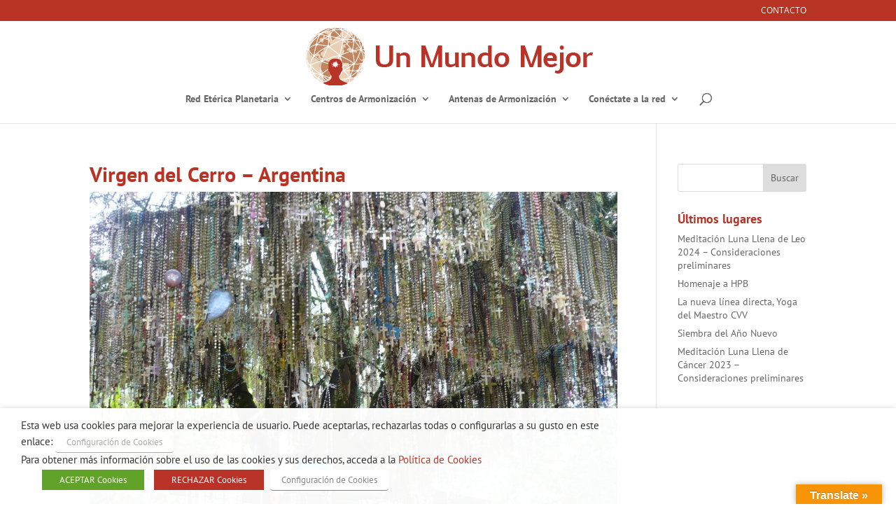

--- FILE ---
content_type: text/html; charset=utf-8
request_url: https://www.google.com/recaptcha/api2/anchor?ar=1&k=6Ldk8vQhAAAAAJDCCucNRwcYZ0VxudXNQK5G0bu0&co=aHR0cHM6Ly93d3cudW5tdW5kb21lam9yLmxpZmU6NDQz&hl=en&v=PoyoqOPhxBO7pBk68S4YbpHZ&size=invisible&anchor-ms=20000&execute-ms=30000&cb=2e5523l01jl9
body_size: 48973
content:
<!DOCTYPE HTML><html dir="ltr" lang="en"><head><meta http-equiv="Content-Type" content="text/html; charset=UTF-8">
<meta http-equiv="X-UA-Compatible" content="IE=edge">
<title>reCAPTCHA</title>
<style type="text/css">
/* cyrillic-ext */
@font-face {
  font-family: 'Roboto';
  font-style: normal;
  font-weight: 400;
  font-stretch: 100%;
  src: url(//fonts.gstatic.com/s/roboto/v48/KFO7CnqEu92Fr1ME7kSn66aGLdTylUAMa3GUBHMdazTgWw.woff2) format('woff2');
  unicode-range: U+0460-052F, U+1C80-1C8A, U+20B4, U+2DE0-2DFF, U+A640-A69F, U+FE2E-FE2F;
}
/* cyrillic */
@font-face {
  font-family: 'Roboto';
  font-style: normal;
  font-weight: 400;
  font-stretch: 100%;
  src: url(//fonts.gstatic.com/s/roboto/v48/KFO7CnqEu92Fr1ME7kSn66aGLdTylUAMa3iUBHMdazTgWw.woff2) format('woff2');
  unicode-range: U+0301, U+0400-045F, U+0490-0491, U+04B0-04B1, U+2116;
}
/* greek-ext */
@font-face {
  font-family: 'Roboto';
  font-style: normal;
  font-weight: 400;
  font-stretch: 100%;
  src: url(//fonts.gstatic.com/s/roboto/v48/KFO7CnqEu92Fr1ME7kSn66aGLdTylUAMa3CUBHMdazTgWw.woff2) format('woff2');
  unicode-range: U+1F00-1FFF;
}
/* greek */
@font-face {
  font-family: 'Roboto';
  font-style: normal;
  font-weight: 400;
  font-stretch: 100%;
  src: url(//fonts.gstatic.com/s/roboto/v48/KFO7CnqEu92Fr1ME7kSn66aGLdTylUAMa3-UBHMdazTgWw.woff2) format('woff2');
  unicode-range: U+0370-0377, U+037A-037F, U+0384-038A, U+038C, U+038E-03A1, U+03A3-03FF;
}
/* math */
@font-face {
  font-family: 'Roboto';
  font-style: normal;
  font-weight: 400;
  font-stretch: 100%;
  src: url(//fonts.gstatic.com/s/roboto/v48/KFO7CnqEu92Fr1ME7kSn66aGLdTylUAMawCUBHMdazTgWw.woff2) format('woff2');
  unicode-range: U+0302-0303, U+0305, U+0307-0308, U+0310, U+0312, U+0315, U+031A, U+0326-0327, U+032C, U+032F-0330, U+0332-0333, U+0338, U+033A, U+0346, U+034D, U+0391-03A1, U+03A3-03A9, U+03B1-03C9, U+03D1, U+03D5-03D6, U+03F0-03F1, U+03F4-03F5, U+2016-2017, U+2034-2038, U+203C, U+2040, U+2043, U+2047, U+2050, U+2057, U+205F, U+2070-2071, U+2074-208E, U+2090-209C, U+20D0-20DC, U+20E1, U+20E5-20EF, U+2100-2112, U+2114-2115, U+2117-2121, U+2123-214F, U+2190, U+2192, U+2194-21AE, U+21B0-21E5, U+21F1-21F2, U+21F4-2211, U+2213-2214, U+2216-22FF, U+2308-230B, U+2310, U+2319, U+231C-2321, U+2336-237A, U+237C, U+2395, U+239B-23B7, U+23D0, U+23DC-23E1, U+2474-2475, U+25AF, U+25B3, U+25B7, U+25BD, U+25C1, U+25CA, U+25CC, U+25FB, U+266D-266F, U+27C0-27FF, U+2900-2AFF, U+2B0E-2B11, U+2B30-2B4C, U+2BFE, U+3030, U+FF5B, U+FF5D, U+1D400-1D7FF, U+1EE00-1EEFF;
}
/* symbols */
@font-face {
  font-family: 'Roboto';
  font-style: normal;
  font-weight: 400;
  font-stretch: 100%;
  src: url(//fonts.gstatic.com/s/roboto/v48/KFO7CnqEu92Fr1ME7kSn66aGLdTylUAMaxKUBHMdazTgWw.woff2) format('woff2');
  unicode-range: U+0001-000C, U+000E-001F, U+007F-009F, U+20DD-20E0, U+20E2-20E4, U+2150-218F, U+2190, U+2192, U+2194-2199, U+21AF, U+21E6-21F0, U+21F3, U+2218-2219, U+2299, U+22C4-22C6, U+2300-243F, U+2440-244A, U+2460-24FF, U+25A0-27BF, U+2800-28FF, U+2921-2922, U+2981, U+29BF, U+29EB, U+2B00-2BFF, U+4DC0-4DFF, U+FFF9-FFFB, U+10140-1018E, U+10190-1019C, U+101A0, U+101D0-101FD, U+102E0-102FB, U+10E60-10E7E, U+1D2C0-1D2D3, U+1D2E0-1D37F, U+1F000-1F0FF, U+1F100-1F1AD, U+1F1E6-1F1FF, U+1F30D-1F30F, U+1F315, U+1F31C, U+1F31E, U+1F320-1F32C, U+1F336, U+1F378, U+1F37D, U+1F382, U+1F393-1F39F, U+1F3A7-1F3A8, U+1F3AC-1F3AF, U+1F3C2, U+1F3C4-1F3C6, U+1F3CA-1F3CE, U+1F3D4-1F3E0, U+1F3ED, U+1F3F1-1F3F3, U+1F3F5-1F3F7, U+1F408, U+1F415, U+1F41F, U+1F426, U+1F43F, U+1F441-1F442, U+1F444, U+1F446-1F449, U+1F44C-1F44E, U+1F453, U+1F46A, U+1F47D, U+1F4A3, U+1F4B0, U+1F4B3, U+1F4B9, U+1F4BB, U+1F4BF, U+1F4C8-1F4CB, U+1F4D6, U+1F4DA, U+1F4DF, U+1F4E3-1F4E6, U+1F4EA-1F4ED, U+1F4F7, U+1F4F9-1F4FB, U+1F4FD-1F4FE, U+1F503, U+1F507-1F50B, U+1F50D, U+1F512-1F513, U+1F53E-1F54A, U+1F54F-1F5FA, U+1F610, U+1F650-1F67F, U+1F687, U+1F68D, U+1F691, U+1F694, U+1F698, U+1F6AD, U+1F6B2, U+1F6B9-1F6BA, U+1F6BC, U+1F6C6-1F6CF, U+1F6D3-1F6D7, U+1F6E0-1F6EA, U+1F6F0-1F6F3, U+1F6F7-1F6FC, U+1F700-1F7FF, U+1F800-1F80B, U+1F810-1F847, U+1F850-1F859, U+1F860-1F887, U+1F890-1F8AD, U+1F8B0-1F8BB, U+1F8C0-1F8C1, U+1F900-1F90B, U+1F93B, U+1F946, U+1F984, U+1F996, U+1F9E9, U+1FA00-1FA6F, U+1FA70-1FA7C, U+1FA80-1FA89, U+1FA8F-1FAC6, U+1FACE-1FADC, U+1FADF-1FAE9, U+1FAF0-1FAF8, U+1FB00-1FBFF;
}
/* vietnamese */
@font-face {
  font-family: 'Roboto';
  font-style: normal;
  font-weight: 400;
  font-stretch: 100%;
  src: url(//fonts.gstatic.com/s/roboto/v48/KFO7CnqEu92Fr1ME7kSn66aGLdTylUAMa3OUBHMdazTgWw.woff2) format('woff2');
  unicode-range: U+0102-0103, U+0110-0111, U+0128-0129, U+0168-0169, U+01A0-01A1, U+01AF-01B0, U+0300-0301, U+0303-0304, U+0308-0309, U+0323, U+0329, U+1EA0-1EF9, U+20AB;
}
/* latin-ext */
@font-face {
  font-family: 'Roboto';
  font-style: normal;
  font-weight: 400;
  font-stretch: 100%;
  src: url(//fonts.gstatic.com/s/roboto/v48/KFO7CnqEu92Fr1ME7kSn66aGLdTylUAMa3KUBHMdazTgWw.woff2) format('woff2');
  unicode-range: U+0100-02BA, U+02BD-02C5, U+02C7-02CC, U+02CE-02D7, U+02DD-02FF, U+0304, U+0308, U+0329, U+1D00-1DBF, U+1E00-1E9F, U+1EF2-1EFF, U+2020, U+20A0-20AB, U+20AD-20C0, U+2113, U+2C60-2C7F, U+A720-A7FF;
}
/* latin */
@font-face {
  font-family: 'Roboto';
  font-style: normal;
  font-weight: 400;
  font-stretch: 100%;
  src: url(//fonts.gstatic.com/s/roboto/v48/KFO7CnqEu92Fr1ME7kSn66aGLdTylUAMa3yUBHMdazQ.woff2) format('woff2');
  unicode-range: U+0000-00FF, U+0131, U+0152-0153, U+02BB-02BC, U+02C6, U+02DA, U+02DC, U+0304, U+0308, U+0329, U+2000-206F, U+20AC, U+2122, U+2191, U+2193, U+2212, U+2215, U+FEFF, U+FFFD;
}
/* cyrillic-ext */
@font-face {
  font-family: 'Roboto';
  font-style: normal;
  font-weight: 500;
  font-stretch: 100%;
  src: url(//fonts.gstatic.com/s/roboto/v48/KFO7CnqEu92Fr1ME7kSn66aGLdTylUAMa3GUBHMdazTgWw.woff2) format('woff2');
  unicode-range: U+0460-052F, U+1C80-1C8A, U+20B4, U+2DE0-2DFF, U+A640-A69F, U+FE2E-FE2F;
}
/* cyrillic */
@font-face {
  font-family: 'Roboto';
  font-style: normal;
  font-weight: 500;
  font-stretch: 100%;
  src: url(//fonts.gstatic.com/s/roboto/v48/KFO7CnqEu92Fr1ME7kSn66aGLdTylUAMa3iUBHMdazTgWw.woff2) format('woff2');
  unicode-range: U+0301, U+0400-045F, U+0490-0491, U+04B0-04B1, U+2116;
}
/* greek-ext */
@font-face {
  font-family: 'Roboto';
  font-style: normal;
  font-weight: 500;
  font-stretch: 100%;
  src: url(//fonts.gstatic.com/s/roboto/v48/KFO7CnqEu92Fr1ME7kSn66aGLdTylUAMa3CUBHMdazTgWw.woff2) format('woff2');
  unicode-range: U+1F00-1FFF;
}
/* greek */
@font-face {
  font-family: 'Roboto';
  font-style: normal;
  font-weight: 500;
  font-stretch: 100%;
  src: url(//fonts.gstatic.com/s/roboto/v48/KFO7CnqEu92Fr1ME7kSn66aGLdTylUAMa3-UBHMdazTgWw.woff2) format('woff2');
  unicode-range: U+0370-0377, U+037A-037F, U+0384-038A, U+038C, U+038E-03A1, U+03A3-03FF;
}
/* math */
@font-face {
  font-family: 'Roboto';
  font-style: normal;
  font-weight: 500;
  font-stretch: 100%;
  src: url(//fonts.gstatic.com/s/roboto/v48/KFO7CnqEu92Fr1ME7kSn66aGLdTylUAMawCUBHMdazTgWw.woff2) format('woff2');
  unicode-range: U+0302-0303, U+0305, U+0307-0308, U+0310, U+0312, U+0315, U+031A, U+0326-0327, U+032C, U+032F-0330, U+0332-0333, U+0338, U+033A, U+0346, U+034D, U+0391-03A1, U+03A3-03A9, U+03B1-03C9, U+03D1, U+03D5-03D6, U+03F0-03F1, U+03F4-03F5, U+2016-2017, U+2034-2038, U+203C, U+2040, U+2043, U+2047, U+2050, U+2057, U+205F, U+2070-2071, U+2074-208E, U+2090-209C, U+20D0-20DC, U+20E1, U+20E5-20EF, U+2100-2112, U+2114-2115, U+2117-2121, U+2123-214F, U+2190, U+2192, U+2194-21AE, U+21B0-21E5, U+21F1-21F2, U+21F4-2211, U+2213-2214, U+2216-22FF, U+2308-230B, U+2310, U+2319, U+231C-2321, U+2336-237A, U+237C, U+2395, U+239B-23B7, U+23D0, U+23DC-23E1, U+2474-2475, U+25AF, U+25B3, U+25B7, U+25BD, U+25C1, U+25CA, U+25CC, U+25FB, U+266D-266F, U+27C0-27FF, U+2900-2AFF, U+2B0E-2B11, U+2B30-2B4C, U+2BFE, U+3030, U+FF5B, U+FF5D, U+1D400-1D7FF, U+1EE00-1EEFF;
}
/* symbols */
@font-face {
  font-family: 'Roboto';
  font-style: normal;
  font-weight: 500;
  font-stretch: 100%;
  src: url(//fonts.gstatic.com/s/roboto/v48/KFO7CnqEu92Fr1ME7kSn66aGLdTylUAMaxKUBHMdazTgWw.woff2) format('woff2');
  unicode-range: U+0001-000C, U+000E-001F, U+007F-009F, U+20DD-20E0, U+20E2-20E4, U+2150-218F, U+2190, U+2192, U+2194-2199, U+21AF, U+21E6-21F0, U+21F3, U+2218-2219, U+2299, U+22C4-22C6, U+2300-243F, U+2440-244A, U+2460-24FF, U+25A0-27BF, U+2800-28FF, U+2921-2922, U+2981, U+29BF, U+29EB, U+2B00-2BFF, U+4DC0-4DFF, U+FFF9-FFFB, U+10140-1018E, U+10190-1019C, U+101A0, U+101D0-101FD, U+102E0-102FB, U+10E60-10E7E, U+1D2C0-1D2D3, U+1D2E0-1D37F, U+1F000-1F0FF, U+1F100-1F1AD, U+1F1E6-1F1FF, U+1F30D-1F30F, U+1F315, U+1F31C, U+1F31E, U+1F320-1F32C, U+1F336, U+1F378, U+1F37D, U+1F382, U+1F393-1F39F, U+1F3A7-1F3A8, U+1F3AC-1F3AF, U+1F3C2, U+1F3C4-1F3C6, U+1F3CA-1F3CE, U+1F3D4-1F3E0, U+1F3ED, U+1F3F1-1F3F3, U+1F3F5-1F3F7, U+1F408, U+1F415, U+1F41F, U+1F426, U+1F43F, U+1F441-1F442, U+1F444, U+1F446-1F449, U+1F44C-1F44E, U+1F453, U+1F46A, U+1F47D, U+1F4A3, U+1F4B0, U+1F4B3, U+1F4B9, U+1F4BB, U+1F4BF, U+1F4C8-1F4CB, U+1F4D6, U+1F4DA, U+1F4DF, U+1F4E3-1F4E6, U+1F4EA-1F4ED, U+1F4F7, U+1F4F9-1F4FB, U+1F4FD-1F4FE, U+1F503, U+1F507-1F50B, U+1F50D, U+1F512-1F513, U+1F53E-1F54A, U+1F54F-1F5FA, U+1F610, U+1F650-1F67F, U+1F687, U+1F68D, U+1F691, U+1F694, U+1F698, U+1F6AD, U+1F6B2, U+1F6B9-1F6BA, U+1F6BC, U+1F6C6-1F6CF, U+1F6D3-1F6D7, U+1F6E0-1F6EA, U+1F6F0-1F6F3, U+1F6F7-1F6FC, U+1F700-1F7FF, U+1F800-1F80B, U+1F810-1F847, U+1F850-1F859, U+1F860-1F887, U+1F890-1F8AD, U+1F8B0-1F8BB, U+1F8C0-1F8C1, U+1F900-1F90B, U+1F93B, U+1F946, U+1F984, U+1F996, U+1F9E9, U+1FA00-1FA6F, U+1FA70-1FA7C, U+1FA80-1FA89, U+1FA8F-1FAC6, U+1FACE-1FADC, U+1FADF-1FAE9, U+1FAF0-1FAF8, U+1FB00-1FBFF;
}
/* vietnamese */
@font-face {
  font-family: 'Roboto';
  font-style: normal;
  font-weight: 500;
  font-stretch: 100%;
  src: url(//fonts.gstatic.com/s/roboto/v48/KFO7CnqEu92Fr1ME7kSn66aGLdTylUAMa3OUBHMdazTgWw.woff2) format('woff2');
  unicode-range: U+0102-0103, U+0110-0111, U+0128-0129, U+0168-0169, U+01A0-01A1, U+01AF-01B0, U+0300-0301, U+0303-0304, U+0308-0309, U+0323, U+0329, U+1EA0-1EF9, U+20AB;
}
/* latin-ext */
@font-face {
  font-family: 'Roboto';
  font-style: normal;
  font-weight: 500;
  font-stretch: 100%;
  src: url(//fonts.gstatic.com/s/roboto/v48/KFO7CnqEu92Fr1ME7kSn66aGLdTylUAMa3KUBHMdazTgWw.woff2) format('woff2');
  unicode-range: U+0100-02BA, U+02BD-02C5, U+02C7-02CC, U+02CE-02D7, U+02DD-02FF, U+0304, U+0308, U+0329, U+1D00-1DBF, U+1E00-1E9F, U+1EF2-1EFF, U+2020, U+20A0-20AB, U+20AD-20C0, U+2113, U+2C60-2C7F, U+A720-A7FF;
}
/* latin */
@font-face {
  font-family: 'Roboto';
  font-style: normal;
  font-weight: 500;
  font-stretch: 100%;
  src: url(//fonts.gstatic.com/s/roboto/v48/KFO7CnqEu92Fr1ME7kSn66aGLdTylUAMa3yUBHMdazQ.woff2) format('woff2');
  unicode-range: U+0000-00FF, U+0131, U+0152-0153, U+02BB-02BC, U+02C6, U+02DA, U+02DC, U+0304, U+0308, U+0329, U+2000-206F, U+20AC, U+2122, U+2191, U+2193, U+2212, U+2215, U+FEFF, U+FFFD;
}
/* cyrillic-ext */
@font-face {
  font-family: 'Roboto';
  font-style: normal;
  font-weight: 900;
  font-stretch: 100%;
  src: url(//fonts.gstatic.com/s/roboto/v48/KFO7CnqEu92Fr1ME7kSn66aGLdTylUAMa3GUBHMdazTgWw.woff2) format('woff2');
  unicode-range: U+0460-052F, U+1C80-1C8A, U+20B4, U+2DE0-2DFF, U+A640-A69F, U+FE2E-FE2F;
}
/* cyrillic */
@font-face {
  font-family: 'Roboto';
  font-style: normal;
  font-weight: 900;
  font-stretch: 100%;
  src: url(//fonts.gstatic.com/s/roboto/v48/KFO7CnqEu92Fr1ME7kSn66aGLdTylUAMa3iUBHMdazTgWw.woff2) format('woff2');
  unicode-range: U+0301, U+0400-045F, U+0490-0491, U+04B0-04B1, U+2116;
}
/* greek-ext */
@font-face {
  font-family: 'Roboto';
  font-style: normal;
  font-weight: 900;
  font-stretch: 100%;
  src: url(//fonts.gstatic.com/s/roboto/v48/KFO7CnqEu92Fr1ME7kSn66aGLdTylUAMa3CUBHMdazTgWw.woff2) format('woff2');
  unicode-range: U+1F00-1FFF;
}
/* greek */
@font-face {
  font-family: 'Roboto';
  font-style: normal;
  font-weight: 900;
  font-stretch: 100%;
  src: url(//fonts.gstatic.com/s/roboto/v48/KFO7CnqEu92Fr1ME7kSn66aGLdTylUAMa3-UBHMdazTgWw.woff2) format('woff2');
  unicode-range: U+0370-0377, U+037A-037F, U+0384-038A, U+038C, U+038E-03A1, U+03A3-03FF;
}
/* math */
@font-face {
  font-family: 'Roboto';
  font-style: normal;
  font-weight: 900;
  font-stretch: 100%;
  src: url(//fonts.gstatic.com/s/roboto/v48/KFO7CnqEu92Fr1ME7kSn66aGLdTylUAMawCUBHMdazTgWw.woff2) format('woff2');
  unicode-range: U+0302-0303, U+0305, U+0307-0308, U+0310, U+0312, U+0315, U+031A, U+0326-0327, U+032C, U+032F-0330, U+0332-0333, U+0338, U+033A, U+0346, U+034D, U+0391-03A1, U+03A3-03A9, U+03B1-03C9, U+03D1, U+03D5-03D6, U+03F0-03F1, U+03F4-03F5, U+2016-2017, U+2034-2038, U+203C, U+2040, U+2043, U+2047, U+2050, U+2057, U+205F, U+2070-2071, U+2074-208E, U+2090-209C, U+20D0-20DC, U+20E1, U+20E5-20EF, U+2100-2112, U+2114-2115, U+2117-2121, U+2123-214F, U+2190, U+2192, U+2194-21AE, U+21B0-21E5, U+21F1-21F2, U+21F4-2211, U+2213-2214, U+2216-22FF, U+2308-230B, U+2310, U+2319, U+231C-2321, U+2336-237A, U+237C, U+2395, U+239B-23B7, U+23D0, U+23DC-23E1, U+2474-2475, U+25AF, U+25B3, U+25B7, U+25BD, U+25C1, U+25CA, U+25CC, U+25FB, U+266D-266F, U+27C0-27FF, U+2900-2AFF, U+2B0E-2B11, U+2B30-2B4C, U+2BFE, U+3030, U+FF5B, U+FF5D, U+1D400-1D7FF, U+1EE00-1EEFF;
}
/* symbols */
@font-face {
  font-family: 'Roboto';
  font-style: normal;
  font-weight: 900;
  font-stretch: 100%;
  src: url(//fonts.gstatic.com/s/roboto/v48/KFO7CnqEu92Fr1ME7kSn66aGLdTylUAMaxKUBHMdazTgWw.woff2) format('woff2');
  unicode-range: U+0001-000C, U+000E-001F, U+007F-009F, U+20DD-20E0, U+20E2-20E4, U+2150-218F, U+2190, U+2192, U+2194-2199, U+21AF, U+21E6-21F0, U+21F3, U+2218-2219, U+2299, U+22C4-22C6, U+2300-243F, U+2440-244A, U+2460-24FF, U+25A0-27BF, U+2800-28FF, U+2921-2922, U+2981, U+29BF, U+29EB, U+2B00-2BFF, U+4DC0-4DFF, U+FFF9-FFFB, U+10140-1018E, U+10190-1019C, U+101A0, U+101D0-101FD, U+102E0-102FB, U+10E60-10E7E, U+1D2C0-1D2D3, U+1D2E0-1D37F, U+1F000-1F0FF, U+1F100-1F1AD, U+1F1E6-1F1FF, U+1F30D-1F30F, U+1F315, U+1F31C, U+1F31E, U+1F320-1F32C, U+1F336, U+1F378, U+1F37D, U+1F382, U+1F393-1F39F, U+1F3A7-1F3A8, U+1F3AC-1F3AF, U+1F3C2, U+1F3C4-1F3C6, U+1F3CA-1F3CE, U+1F3D4-1F3E0, U+1F3ED, U+1F3F1-1F3F3, U+1F3F5-1F3F7, U+1F408, U+1F415, U+1F41F, U+1F426, U+1F43F, U+1F441-1F442, U+1F444, U+1F446-1F449, U+1F44C-1F44E, U+1F453, U+1F46A, U+1F47D, U+1F4A3, U+1F4B0, U+1F4B3, U+1F4B9, U+1F4BB, U+1F4BF, U+1F4C8-1F4CB, U+1F4D6, U+1F4DA, U+1F4DF, U+1F4E3-1F4E6, U+1F4EA-1F4ED, U+1F4F7, U+1F4F9-1F4FB, U+1F4FD-1F4FE, U+1F503, U+1F507-1F50B, U+1F50D, U+1F512-1F513, U+1F53E-1F54A, U+1F54F-1F5FA, U+1F610, U+1F650-1F67F, U+1F687, U+1F68D, U+1F691, U+1F694, U+1F698, U+1F6AD, U+1F6B2, U+1F6B9-1F6BA, U+1F6BC, U+1F6C6-1F6CF, U+1F6D3-1F6D7, U+1F6E0-1F6EA, U+1F6F0-1F6F3, U+1F6F7-1F6FC, U+1F700-1F7FF, U+1F800-1F80B, U+1F810-1F847, U+1F850-1F859, U+1F860-1F887, U+1F890-1F8AD, U+1F8B0-1F8BB, U+1F8C0-1F8C1, U+1F900-1F90B, U+1F93B, U+1F946, U+1F984, U+1F996, U+1F9E9, U+1FA00-1FA6F, U+1FA70-1FA7C, U+1FA80-1FA89, U+1FA8F-1FAC6, U+1FACE-1FADC, U+1FADF-1FAE9, U+1FAF0-1FAF8, U+1FB00-1FBFF;
}
/* vietnamese */
@font-face {
  font-family: 'Roboto';
  font-style: normal;
  font-weight: 900;
  font-stretch: 100%;
  src: url(//fonts.gstatic.com/s/roboto/v48/KFO7CnqEu92Fr1ME7kSn66aGLdTylUAMa3OUBHMdazTgWw.woff2) format('woff2');
  unicode-range: U+0102-0103, U+0110-0111, U+0128-0129, U+0168-0169, U+01A0-01A1, U+01AF-01B0, U+0300-0301, U+0303-0304, U+0308-0309, U+0323, U+0329, U+1EA0-1EF9, U+20AB;
}
/* latin-ext */
@font-face {
  font-family: 'Roboto';
  font-style: normal;
  font-weight: 900;
  font-stretch: 100%;
  src: url(//fonts.gstatic.com/s/roboto/v48/KFO7CnqEu92Fr1ME7kSn66aGLdTylUAMa3KUBHMdazTgWw.woff2) format('woff2');
  unicode-range: U+0100-02BA, U+02BD-02C5, U+02C7-02CC, U+02CE-02D7, U+02DD-02FF, U+0304, U+0308, U+0329, U+1D00-1DBF, U+1E00-1E9F, U+1EF2-1EFF, U+2020, U+20A0-20AB, U+20AD-20C0, U+2113, U+2C60-2C7F, U+A720-A7FF;
}
/* latin */
@font-face {
  font-family: 'Roboto';
  font-style: normal;
  font-weight: 900;
  font-stretch: 100%;
  src: url(//fonts.gstatic.com/s/roboto/v48/KFO7CnqEu92Fr1ME7kSn66aGLdTylUAMa3yUBHMdazQ.woff2) format('woff2');
  unicode-range: U+0000-00FF, U+0131, U+0152-0153, U+02BB-02BC, U+02C6, U+02DA, U+02DC, U+0304, U+0308, U+0329, U+2000-206F, U+20AC, U+2122, U+2191, U+2193, U+2212, U+2215, U+FEFF, U+FFFD;
}

</style>
<link rel="stylesheet" type="text/css" href="https://www.gstatic.com/recaptcha/releases/PoyoqOPhxBO7pBk68S4YbpHZ/styles__ltr.css">
<script nonce="kWmk_5F-4bMKc5BIymFgsg" type="text/javascript">window['__recaptcha_api'] = 'https://www.google.com/recaptcha/api2/';</script>
<script type="text/javascript" src="https://www.gstatic.com/recaptcha/releases/PoyoqOPhxBO7pBk68S4YbpHZ/recaptcha__en.js" nonce="kWmk_5F-4bMKc5BIymFgsg">
      
    </script></head>
<body><div id="rc-anchor-alert" class="rc-anchor-alert"></div>
<input type="hidden" id="recaptcha-token" value="[base64]">
<script type="text/javascript" nonce="kWmk_5F-4bMKc5BIymFgsg">
      recaptcha.anchor.Main.init("[\x22ainput\x22,[\x22bgdata\x22,\x22\x22,\[base64]/[base64]/[base64]/[base64]/cjw8ejpyPj4+eil9Y2F0Y2gobCl7dGhyb3cgbDt9fSxIPWZ1bmN0aW9uKHcsdCx6KXtpZih3PT0xOTR8fHc9PTIwOCl0LnZbd10/dC52W3ddLmNvbmNhdCh6KTp0LnZbd109b2Yoeix0KTtlbHNle2lmKHQuYkImJnchPTMxNylyZXR1cm47dz09NjZ8fHc9PTEyMnx8dz09NDcwfHx3PT00NHx8dz09NDE2fHx3PT0zOTd8fHc9PTQyMXx8dz09Njh8fHc9PTcwfHx3PT0xODQ/[base64]/[base64]/[base64]/bmV3IGRbVl0oSlswXSk6cD09Mj9uZXcgZFtWXShKWzBdLEpbMV0pOnA9PTM/bmV3IGRbVl0oSlswXSxKWzFdLEpbMl0pOnA9PTQ/[base64]/[base64]/[base64]/[base64]\x22,\[base64]\x22,\x22GcOhw7zDhMOMYgLDrcK5woDCkcOcLsKUwpDDqMO/w71pwpwFHQsUw6VsVlUITD/DjnfDksOoE8KRfMOGw5smBMO5GsKdw74Wwq3CnsK4w6nDoS/Dk8O4WMKJYi9GbB/[base64]/[base64]/[base64]/CqGQyazlWDxfDhsOAw6jDh8K5w4BKbMOAVXF9wp7DnBFww7rDhcK7GRTDusKqwoI4IEPCpSlvw6gmwqDCmEo+RsONfkxSw44cBMK+wpUYwo1iYcOAf8OIw4RnAzfDpEPCucKBE8KYGMKFIsKFw5vChcKCwoAww63Do14Hw7/DpgvCuVBNw7EfCsKFHi/[base64]/wp3DrcKywrfCrxkQwpvDpMOTKB4VwqPDqH95QnFcw6fCuU0TOkbCuh7Ct0XCuMOIw7LDo3jDqVDDvsK8HHt4woHDtcKpwpvDksOpAsK1wr40ST/CnTAlwrDDmWcYY8KnHMKQfjvCl8OHPcOzSMKFwqt5w5XDu0zCtMKlSsKWW8OJwpo5IMK7w6Z2wqPDgcO5bXY8X8KIw69PZsK8TmDDr8OVwqdQfsOqw7/CrjXChCQEwpwEwqdJRcOYQcK3A1HDhVRJX8KZwr3Dj8K0w7zDuMKhw7fDonDCpHnCoMOmw6TCqcK3w4fCqR7DhcK3PsKpU1fDlMOZwobDtMOpw5/Cp8KHwrAZVMKIwplRdSQQw7sxwqgLIMKlwojDkhDCjcKjw6/[base64]/Ch8KgLsK0wrYDM8KawrnCvjrDpcOcYEHDuCw0wo1FwpfCs8OIwrN+bkXDu8O1GTpIEERlwqTDvEVFw4vCjcKscMO5OVlbw6w0O8KRw7nCsMOowpnCmsOLbnJAKwBpDn81wpjDuHVTVsOqwrI7wp5ZAsKFOMKvGsKiw5rDiMKIAsOZwr/CjcKCw44ew609w4ILY8KCSAZFwqHDoMOGwojCn8OuwrjDk1jCi0rDs8OpwpJXwpLCvMK9QMKIwpdRa8Oxw4LCvAMICMKKwrQMw54lwqHDkcKKwo1KD8KpeMKowqHDvAHCrEXDvlZHaRwMF1bCmsK6I8OYLkx1HnPDoRZ5IwMRw48oVW/[base64]/[base64]/w48Vw7jDoMKgdjzCrMKJw5LDh8O8wrvDosKdWzpGw6UcayjCr8KMw73CtsOOw5fCh8OxwqvCgCPDmWVywrHDusKRKwVHV3jDjjtTwpfCncKJwpzDtlrClcKOw6RTw6TCo8Krw6dpdsKewobCuB/DoA3ClVFmTkvCoTYCLCB9wp9DS8OCYiQvYAPDsMO7w6Epwrh4w7TDj1vDqlzDj8OkwqPDqMKbw5MaEsOiDsOAKEJiTsKnw6bCtGVLM07DscKDWEXCr8OTwqwgw4PCoxXCjUbCp1HCjArCvsOfUMKMdsOPEcOCH8K/[base64]/CqlYPwpnDm3hCS8KPwqLDkcKdwp9sw6g3woXDrcKTw6DCm8OLAsKMw5LDkcO3woEEcgbCm8Kow7TCqcO9K3nDl8KHwprDn8OREg/[base64]/DnTdlwqDDgSJOfirDsMOCwqUEw4/DtDtZLsK7w4tywqnDsMK4w6LDuV0Nw4/[base64]/w49nwoHDshZnUR3Cr8OAOBFiw5vCrMKQGzpxw63Cgk7CvV0GKhDDrHowHk/CuF3ChjlLG27CiMK+w5/CoBfCuklWGMK8w780CsKewqsOw4HCksO8ChN1wozChm3CqyjDgk7CuyU2EsKMLsOMw6gBwp3DsU1vw7HChMOXw6jCqyXCpixFPRDCnsOjw7keYEhPA8Kcw5/DpDvDkTVYfQzDtcKHw4XCjMOgQ8OTwrbCvCotw70cdnsmDljDiMOkWcOSw6Riw4bCoyXDtXDDoWp8X8KgVikfaEZ5dMKeLsKgw63CoTjDmsKpw4BdwqvDhgHDuMOuc8OXLsOlLkliflAFw74/VX3Cq8OuY2guw5HDgH9DX8OofFfDkAjDgUEWDsO2FAfDhcOQwrjCmHQRwpHDmAFzO8OUMV4mWGHCocKrwpt8fTbDssOAwrPCgsKHw44LwpbDlsOmw4vDkyHDmsKVw7bDpz/[base64]/[base64]/Cs8OoOT1+wqcpw7UTe8K0w7PDkFXDuMOfdcOGwonCriFYBTXDqMOiwpjCiW7DpWkXw7FtCmjCjMOvwowhXcOSDMK+HHtIw5LDhHg/[base64]/DhcOjwo8/w68ZLC0Cw5IqRDs6wpvCocKNGsKtw7nCh8Kqw7oOOsKWEBtxw7g9DcKTw7oZw5dtbsKjw6dbw4BZwoPCvsO6HAjDnTfCu8O1w4nCkG9MAcOHwrXDlA4XCljCg3Efw4gACsO/w4tncE3DhcKofgIUw7hqccOYw5XDicKcGsKzU8Klw4DDv8KlaldKwrIvOsKQbsO+wobDvl7CjMOLw7/CmyIUVMOiKB3CowIMw7JqbXluwrXCuVJBw5rCl8OHw6UXcMK9wonDgcKVBMOpwpXDiMOFwpjCszPCqUJCG1HCt8KHVl5qwqDDi8Kvwp1/w7XDmsO2wqLDlkZiUjkOwoQ0woXChRonw5dgw4YLw67Dr8ORXcKaV8OewpLCusKBwpvConw8w4fCtMOSVShGMsOBCD/DuHPCpSnCnsKAfsK7w4XDpMOkVgjChsKFw5J+OcKJw67CjwbCqMKFaFPDt3DDjxrCq1zCjMOlw4hwwrXCkmvCnwQTwrwBwoV0b8KsJcOLw7Rqw7sswpPClw7DgCsMwrjDsjvCmg/DtzFew4PDlMKww4IEZSnCok3Dv8OAw5Ngw7fDr8KPw5PCgGjCksKXwojDsMOvwq9JKg7Dti7DmCZeT3vDol4Gw6U/w4/CnX/CmkHDt8KewpHComYMwo/[base64]/w5QhHcOjZAIRCEPCui7DrMOWwpvDg1NTw57DslPCh8KABG3CpcOgNsObw78YD2PCnH1LalXDssKrS8OywpktwoFScAs+w5zDoMKtQMKTw5l/wovCu8KkDMOnVzkPwpojasOWwoLCrDjCl8OPUcOienzDm1l+KcOKwp4zw5zDo8Odb3YeKnZpwpFUwpMmMcKdw4AXwovDpU1zwrHClE1KwrzCmQN4acO7w6TDt8Kow6fDpg57HmzCocO/XhJ5LMK4LQjCvlnCkcOkfCXCswIfeHLDlRLDicKEwrrDs8KeNjfCmHsywrTCqy4/wpLCmMO4wrR/w7nDrR8MWA3DjcOJw6dqI8Kfwq3Dh17DgsO+RzDCjVV0wr/[base64]/CocO0wqFWA8K7MFrDgsOoK8OyRCDCjHzDmcKbTQZ0Bx7DvcOIWEXCosKLw7nDvlfCg0bDlsKNwpYzLBU2VcOnfX0Fw4J5w6M0X8KJw4VdTkLDusKDw5fDq8KDJMO+wodWBCHCslLCmcO8c8Oxw6TDhMKrwr7CucOFw6/CsHdywosDdkLDhytNdkHDmzjDtMKEw7jDqWEjw6d+wo1Zw4NOFMKPQ8KMQHjDmMKew5VMMWVSesOLBC4BesONwrZBRsKtIcObRMOlRB/DgnFpb8KVw68YwrXDlMKuwq3Du8KmZxoBwqVpPsOlwrvDmsKdBcKeAsKUw5Z2w5pHwqXDi0TCh8KQCm4UVETDpmnCvHckdVQlR2fDoD/DjXzDs8OTfiIlK8Oaw7bDoX/[base64]/TTlRCsOaBnDCiEYmw7bCpwjDsH/CuA/[base64]/Cjj4TwpbCjMO4wpzCpcKkOjNJwqp4wrzCvD8/[base64]/DrRHDqMK2NWo0w7M0FsOUfcKidMOBwrdEw6PDilxRPiPCtjtHTiduw5ZIcQnCicO0MkHCs3RFwq8zI2otw6/DucOAw6rDjcOcw7VOw7TCkSBpwpzDi8Oew4/[base64]/[base64]/CvMOvwr/DpcOGY3PDolt+P3vDvmF4YQ8besOrw6sUYMKgFsOfScOSw543SsKDwpAjGcKfNcKrb1o+w6PChcK7KsOZDyc5bsK0ZsOpwqTCsiEYZg92w5JSwpDDksKzw4ENUcO0OMKdw4QPw7LCqMOTwpdSYsO3VMOhDS/[base64]/DnMOiwoMew5RQSGLDocKEQARrw5PCicOnworCt8K0wptXw7LDhMKDwp9Uw5XClMO0w6TCpMOleAcdWijDgMOhK8KSZx7DtwUsMAPCpwNjw6zCsivCv8Olwp8kwoYUe0I7TMKlw4okMFVJwqLCnzAgw7PDhMO5bh1dwqg4wpfDmsOeBcKmw4XDh2QLw6/Dm8OiSF3DncK4w7TCmzMHYXBFw4d/KMK1VAbCpAnCs8KFNsOZXsK/w73Dm1LDrMKnN8OVwrHDscOAfcONwq99wqnDhCVmL8K2w7RjYzHDpmbCksKbwpDCvMKjwqpUwr3CmllzPcOdw7UGwo9Lw49cw4bCicKiLcKrwrvDp8KSWX8wUj/Du1BlIsKgwogJWEUbIkbDj3/[base64]/[base64]/w4PDriYZwoViwoZxwr1qwqbDvmbDsSnCtHFPwr/CusO1wqnDh2DDtMO7w7vCuGfCkh/[base64]/CsxhOQsKOG8OCXMK+wpvDg1V/HU7CjcOswoMVw7Y9wo/[base64]/VWo/[base64]/JcKJw5jCnMKMwrI5dTrDj8Kaw4TCjsKdAyBqw4XDg8KaK3TCjMOpw5/Do8ONwqnChsOQw5k2w5XCi8ORfsOqMMKBKSfDs3vCsMKJeDLCh8KRwoXDgsOpNXFAM0ATwqhAwpRywpFrwrYOV2/ChmnCjQ7CuF9wCMOZLX5hwrcAwrXDqBjDtMOdwpVgScKZTxvDnhzCq8K5VkrCs3rCtRspQMORQVohRlLDtMOAw4IQw7AAd8OwwpnCvnrDmMOWw6x/wqPCvlbDjg0hThLCi00yTsK6O8KUDsOkV8OoFMOzS1zDusKKI8OUwo/DksKwAMKUw7dKKC3Cu23DpTXCksOIw5sNNkPCvmjCmHBcwrl3w5IEw45xbkNQwpYvG8Oyw41RwogrBFPCv8O/w7HDmcOTwrMfISTDpRE6PcOPQcO7w7crwqzCssO5E8Odwo3DjVLDogvCjFHCvkbDgsKnJlzCkj9HMCfCmMOEwobDk8KjwrzDmsO/w5TDnhVpQyZTwq3DqhVGZV8wHnMUcsOXwq7CizBOwpPDvCxjwqB1F8KIBsKtw7bDpsODZ1rCvMKDNQEBw5PDrcKUAg0xwpxJa8OpwrvDi8OFwoErw4lXw4nCtsK9OsOQeD4YO8K3wqYFwp/[base64]/DgMO9w5DDnEMcPcKMw40YSnEyQScPw6LCtUvChjggLGrDrl3ChsK2w4DDlcOQw4XCnU1Dwr7Dp3nDh8Odw5jDn1tGw4xFKsOQw5fCo0Y2wrHDlMKfw4ZRwpTDumrDlArDsnPCtMO4wpvDvn/DqsKiR8O8fjbDsMOmS8KVPEFSNcKLIMOPwonDncKdKMOfwo/Dl8KeAsOVw7clwpHDs8KOwrQ7HE7Ci8Opw657RsOETX3DtsO/UQHCrgl3UsO0G2zDkhASJ8OMFMOndcKVdEUHciwww5zDlWYiwoo+LcO+wpTCpcOsw61ww5NdwpjCpcOhC8OCwpJJbV/CvcO5CsOwwq0+w6hCw5bDgMOiwqcFwrTDpsOAw6tRw6vCusKTwr7DksOgw65FEgPCi8OqK8KmwrLCmV42w7HDt0Yjw4MZw4BDKsKaw7JDw6svw5/DjQhbwqPDhMOHdmPCui8gCWQEw5xZG8KYfS8Jw5gYw6fDtMK9GMKcW8OMWh/[base64]/CicKoPVIMwr9WE8OMw5LCunrDsiAiw4IBCcOiJcKIJA7Dhw7DvMOewr/Di8KwRxkeenFjw40Bwr4Aw6vDpMOCNE7CocKkw6p0MDYlw79Hw47Cl8OGw7Z2O8OAwoHDhBLDtQJjHsOBwqBgPcKgSArDrsKhwq5/woHCvcKfTTTCmMOTwoIcwppxw57CoCl3O8KRQmhLYEvDg8KRCCJ9wobDqsOUZcOswoLCimkiA8KcPMKew6HClCoXd3fClhtQZMKlCMOuw6BIPgHChcO4CgVrRT5baRBjQ8OAEWLDtzHDmV8Bwp/[base64]/CvSd6wrzCp8KeLsKpCjrCi8KLwrAHNsOLw6rClh4owrhHYMOvd8K2w43DscO8HsK8wrxmTsObY8OPP1ZSwrHCvi7DlhvCrQbDgUzDqyt7QjcbRBUowr/DssOswptFeMKGVsKjwqHDl1/Cv8Kpwol2QsKZfgxkwpwiwpsNKcOfeXEQw5cELMKfccOPal7Cil9EdcOCcETCqW4ZL8OQScK2wpZiUMOgS8KmYMOcw4ssUwg1bTjCslPCuB/Cs2d7DQDDr8OzwoHCoMOTMgTDpzbDiMO+wq/Ct3HDkcKIwo5VdVzCg3lUa2zCpcKPZXxXw7/CrMKmTU5qScKCTXTDhMKXQ3/CqcKow7xiJHxYFMOsGMKsFhlFGnTDpyPCswoRw5/DjsKhwqdGXl3CjWh+ScKMwoDCoG/CkUbCusOde8KnwrUfFsKiN292wrxvHcOgcxN9wpHDpUEYRUscw5zDm0ocwqI6w4YQY34pU8KlwqVaw411YMKUw5saaMKIAcK7FDXDr8OdVD1nw4/CuMOOSCk7NTLDl8Otw5lYFnYVwoQWw6zDosKwb8K6w4Msw4XDhXfDrsK0woDDgcO0QMOhcMKsw5nDosKBYsKgTMKGwqzDhHrDgH3CqGp7LDXDj8OzwpzDvA3DocO4wqJew4vCl3Qmw7jCqhEZXMKlZXDDlV/Djj/[base64]/Dr8K1wr9PVcK9JsOHw5gtwr3CjS3CvcKrw5vCp8Owwr5/w4PDi8K8cz5uw4zCkcK+w4k8V8OaViQew4I0b3PDrcO8w6V1Z8OOVA9Qw7/CqFNjeW1/H8OywrrDsmh5w6ArdcKFA8O6wp/DrUnClzPCvMOGCcK3bDDDpMKvwrPCgxQXwqZKw4MnBMKQwpsGdB/Cl2ICamBKbMKiw6LDtDxITVY3wpnCsMOKdcOIwpnDv1nDnFzDrsOowpADWxdUw7coOMKLHcO8w5LDhnY0W8Kywr1FQcO4wq/CpDPDr3DCiXgCdcOsw68vwoodwpJab0XClsKxS3M3CsKMYjogwq4BNinCl8KwwpcjacORwrQ4wp/Dr8Kaw60bw53CtxTCpcO1wpUtw63DiMKwwrZdw7sPT8KTe8K7FyRJwp/[base64]/ChHgUw5PDjwwiH8O/[base64]/[base64]/EjPCnDswwrbDnMOGwrpnwqATZsOhwojDs8O6JWdLNjLCjX8qwpMHw4dQH8KRwpDDmMOVw6Ylw7YgRi4QSUHCh8KULQPDocOGUcKHDzTCgcKNw47DnMO4LsOpwrEUSC4zwojDucOecQ/[base64]/[base64]/w75awqolLsOEw6nCuxrCosK3G8OQfMKKwrnDslnDrQhDw43Cp8Oew4JdwrhRw7TClMO/RSzDoG99MUTCsjXCqijCnwVMPD7DqcKDJw5ewqLCv2/DnMOILcK3Gkl1XcOPGMKnw5XCsizCksK4OcKsw43Cv8KCwo5NYEjDs8O2w7sAwprDjMOVAMOYa8OQwqDCiMKuwpMwOcKyfcKIQ8OkwpQcw5F0ZG1TYD3CjMKLCEfDvMOSw5Jww6zDgsO5TmPDpwhCwrnCrjAKPFMkdsKmYcK4TG5Aw6vCtnlWw6/Cny1ABMKYbBPDvsOVwosgwoFKwpQvw4/Cm8KGwq3Do3fCuUl/w5NdVsKBa1TDucObHcOHISrDjC0yw7LDjGLCpsObw4rCgVlnPhHCscKmw651bsONwq9/wonDrxLDt0k+wpsfwqYAwrbDmXV0wqwOaMKFcV4ddw3DscONXynCvMOXwr9rwrZTw7LCisO9w7YtdMOqw6IeWwTDncK+w4oVwpk/V8OvwpRTA8KpwpzCjE/[base64]/ecKVGMO4WGTCn2TCpsOfw4vDiSHClzkTwpYzCQHCssOww5XCosObMxTCnULDjsKwwr3DiHJoXcOvwpRWw5zDrx7Dg8Kjwpw+w6gbdGHCpzMhQj7DhcKiVsO7H8KVwpbDqS8jWMOrwp8Zw4PCvXEZIsO6wrMfwrDDncK8w6xHwocWHg9Mw4oIPQLCrMKEw5cSw6/DhhEnwrRDEyZOfFXCoV09wpvDusKTNMKBJsO/[base64]/Y8KfAHNGw4PDs8KZwodWATbCrAPCiBXDjWtaTUrCpTrCpsKGDsO4wrEjej4zw6YaPHXDkgcjIjgoCUJwPy1Jw6RFw603wokEDMOlAsOEbhjCj1VnbizCn8Kyw5bDisORwoonRsO4OR/CuX3DkRNVwpxeT8O6SgZEw40rwrHDn8O9woBeV04nw54tW3XDk8KzQAg6fVxkaUtvYyF2wplawpnCrRQdwpARw400wrMDw7Q3w74lwpkYw7bDgi7Cpz9mw7XDoENnATASX2Yfwr18PWc2TE/CpMOPw7jCnlzDjz/DrG/Co1EOJUdgQ8O6wpHDiy5iecKPw7Vhw7rCvcOWw5R7w6RxFMOSQsKEBBTCr8Ocw7tyKsKGw7Q5wpnCpCjDpcKpfijCqAkbWSzDvcO8bsOuwpo0woPDvMKAw4nCo8OyQMOiwqQGwq3DpzPCq8KXwoXDlsOFwoRVwo5ldn0Swr8LKMOIGMKiwq4Vw6/CrMO2w4c6HWrCnsOVw4rDtAvDusKmPMOww7TDlsODw7vDlMKvw7jDgzcdeR08A8OqdCjDogzCi1gEAHIUesOnw7bDscKTfMK2w5MRA8KcG8KnwrYMwokNQsKuw4YPw5/CinEEZFA6wpXCsnTDh8KKOkvCpcK3w6ISwpnCsxjDphAlwpFXCsKOw6QqwpI6JlLCtMKpw68PwrrDvDnCqF9ePFHDgsOIJ10swq1gwoFudDbDqgrDucKKw7wKwqrDiRkCw4MQwq57KHfCscKMwqAGwqQmw5dNwpVIwo88w64+MVx/wqLDuiHDlcK8w4XDglkaQMKKw5DCnsO3KRAXTjrDjMKfdwzCocO1aMKtwqfCpBhaHsK1wqI+IMOmwoRUS8KdVMKdXVIuwpjCi8Oaw7bDlmk/w7lQwq/Dg2PDgcKbZV4zw4hSw7pTCh/DvcO1VnvCkSkqwpNaw7w7ZMOuag0Rw4TCo8KYbcK6w4dhw5JkbRkaeSjDj3MrGMOGdDTDlsOlScKxc0w/A8ODCMOEw6nDoBHDlcO3w7wJw45CBGYGw6PDqgQWR8OzwpUxwpPDi8K8F1IXw6TDtjFvwp/[base64]/DlwHDsMKOKjPDi2krA8ORw5wObsKYfsOGwog5w67DlwDCizI8wrfDnsOgwo9UBMKuNGk7D8O3RUfCpgLCncOHThddXMKhamQIwqdeP1zDgXJNO07Ct8KRw7MuED/CpX7CihHDvXMTwrRlw7PCisOfwqLDq8KqwqDCoFnCscO9MwrCt8KtfsOiw5l4SsKKW8Kvw5Igw582NhbDuwrDlncDcMKBJnbCmjTDhScEeSIpw6cPw6ZHwoQ3w5/[base64]/w4DDnMKWwqUjBVsDwrbCgsOjTClObhHCgUUBQMOKU8K6O1F1w57DpEfDk8KhcsOneMK9OMOpTMK5AcOSwpBpwrpkJhvDrgUgN2nDlwbDoxc/wq4zCHJAWiMmDAjCvsKgT8OfGcK6wobDvyDCgBfDssOGwpzDnHJOw6vCmsOlw4kZHcKqacO9wp/CoCnCliLDsR0vbsKFQFTDvRBfFMOpw4dBw4RUYsKlUz09w5LDhSRoZyEew5zDjcKSOjHCiMOiwrvDlMOGw5VHBl96wqLCicKUw6RzEsKlw6HDr8KBCcKlw7XCv8KnwqXDqEowbsK7wpZZwqVbPMKkwrTCnsKINXHCksOHSAbDnsKuBDbCmsK/[base64]/DqgrDrMOrw6M5wrBnwpoww5LDoHYZe8O6ehhaXcKNw6xaQhMNwofDmDTCs2sSw7rCnmvCrkvCgklzw4QXwprCp09TIE3Dqk3CusOqw4Jbw7V7FcKrw4nDlyHDpMOTwoFBw7fDpsONw5XCsyzDmMKqw7kra8OrXSPCssOswpl6bFNKw4cBS8KvwoDCoE/DtMORw5PCix3CtMOmQVXDrmrDpRPCnjxXE8KYTMKwZsKHcsKYw4dkVcKUFUxiwpxdPcKDw7rDkRcdOkB+cQQ7w4nDvsK7wqYxasOwAxEJU0J9f8K1PX50ExJMIwtXwokQQ8OWw6kowr7CmMOdwrhlWB1WfMKkw4JkwoPDtcOAHsOnYcO/wozCgcK/KwsJwrPDo8ORecKwWsO5wrjCusOOwpkyFl5nVcOScD1LElUAw6TCtsKSVkV2R2RVB8KlwotSw4tSw550woh7w7fCj2wfJ8Otw5wpdMO+wqXDhiMTw6fDs3HCvcKubl/Cr8OUQ2stw4RSwo50wpFFBMK1Z8KleEfCp8OHOcKocxRHRsObwqAYw4J7DcOyb2U3wpvCoXcsBMKqAVTDiRDDncKNw6/CmHJCeMKrKcKtO1XDo8OnGx3CksODemvCicKiZ2bDucKCITbCvwfDgR3ChhTDiH/Dtz8zwrLCn8OgTsK0w6U9wop4wp/CosKODkN8BxZ0woTDocKBw49dwqjCvmHCngZ0O0XCn8Kubz7Du8KPKBzDqsKHY0zDmCjDmsO2BS/[base64]/w5rDq1LCs8O/woMGenhoBkBUw5XCu8KfQ8O4dsKXZCzCsyrCj8Kyw4YYw4haIcKpCA4+w5rDl8O2XkxUR33ChcKMNGbDmFREeMOwAMOeZAs8wqHCkcOrwqjCoB0DR8Oyw6XCncKLwqUuw4l1w71XwpjDjMOpAcK5Z8Kww5kbw51tG8K7dGMiw4fDqA4ww7zCgwoxwonClHjCvl8/w4rCjsOaw55ffRPCp8ORwqkBasOCQ8KgwpVSZsOvGnMObFjDpsKVWcO+OsOKOwt7aMOiK8KSGEtjbSLDqcOvw4FvQMOFY2EYC1x2w6PCsMOeYmXDmCHDsi/DmHvCjcKvwossFMOZwoLCtwLCnsO2EhDDlnkhfx5gScKidsKcWinDpDB9w7oMEHbCv8KTw4zDicOEJBwiw7/DnkpAY3fCu8Kww7TCusKcwp/DgcKIw7vCgMO0wppWMzHCl8KUcV0sEsOuw6wDw6PDv8O1wqPDuETDqMKhwqjCocKvwrgAasKvAl3DqMKRUsKCRMOgw7LDtQhlwqhNwpEIbMKGFTPDnsKOw67CkELDv8OPwrLChMOtCzIDw4/CocK3w6rCjnkAw5AAQ8OMw6RwO8KRwogswotnXSN4eUfCjTVnWgd8w79qw6zCp8KEwo7ChVdlwoUSwrZMCgwPwq7DqMKqQMOzR8Otf8KUbDQ7wqd7w5HDhlbDkCnCqGA/[base64]/DgcO2w4zCp8OkSTnDl8OUcWDCl8KARFrCoDRQwqPDtmg+wpXCqDx7NErDtcOUZylbZRMhw47DrmsTVgI3wrd3GsOlw68jU8Klwqcmw6EhA8KZwoDCqiVGwr/[base64]/w7TCmMOfw51sFMK6w7NjbcKaw6PCi0TCjcO2wpPCo2dCw4HCqGLClwLCosO8fg/[base64]/Dqkkpw5DCk8KDw7fCssKEwohTaxfCu8KNwpZyBsONw7vDvxbDoMOiw4fDhEltT8OJwowmFMK5woDCtid8GEzDmBI/w7vDrcKnw7kpYRjCsidpw7/ChlMJEEDDuThUTMOvw7huD8OZdjF9w4rDqMKzw7PDhcOtw4XDiFrDrMOlwo/[base64]/SMKdwoDCmsK9YGfCsUEfw7Y7w4rDjsOAGXnCkcOsbHjDpcKowqPDssOpw5XCm8K4eMOEAEjDl8KoL8Kzwrg7XkLDssOuwpUmQcK0wpzDgy4IRMK8TMK/wr/DsMKlOgnClsKeHMKJw77Dlg/CvhnDiMORClxGwqXDtsOyOCINw6NSwq86C8Ofwq1PNMKqwpzDtgbCtg8gF8Khw5nCtD1rw4vCuj1Hw69Xw6IUw5IjJH7CiB/CkWjDsMOlR8OTMMKSw4/[base64]/JsKOwqtYw6vCs8OnCGNYEsKYHMODwobCtkbChMKRw6nCpMOpYMOZwp/DkcKaFCzCuMK9J8OOwoUpUQkLMsOUw5BeCcKswojCtQzDucKRWCzDmnXDqsKKFcOhwqTDiMKRwpYFw6VdwrAyw6Ixw4bCmltRwqzDt8KAZTh0w5oIw55/w6c1wpAmQcKsw6XCuSgGRcKJDsO2w57DvcKjOQrDvE7ChMOHRsK4e1/[base64]/CgcKUMxMDwoHDpk3DiMKYwrfCmW/DkCoJwr18a8O4a3EVw5QoMQrCn8K4w71Nw60ocgPDnHREwogLwrbDrjLDvsKgwoh9AEPCtSDCkcO/LMKnw6ArwrgDO8Kww4jCiH/CuC/CsMO2OcOzaCTChSkSLsKMPzQlw5XCrMKhVwLDg8KXw5Ndcj/[base64]/Ctz/[base64]/wqc2EyXDgXnDtUY+wrF7w7jDv8KFXsK9EB0nwrnCqMOTAjJgw7YAw4wpYn7Dh8KGw6guScOqwrfClDpcFcO4wrLDo25qwqNiKMKfbmjCgFjChsONwpx/w7nCscOgwoPChcK4blrDiMKewqoxDcOaw5HDuyIowrswFRpmwrRGw7bDjsObaS80w6Iqw6/Dj8KwAMKbw7Raw6whD8K7woMmwr3Dqi5ZADZSwpk1w7vDs8K4wrHCmXNtwqdVw73Dog/DhsO8wplPdsOjTgvCsjNUdHnDkMKLOcO0w4s8RHTDl11JfMObwq3CpMKrw7PDt8KAwpnCncKudDDCtMOQa8K8wrvDlAAaM8KDw7fDgsKEw7jCpxrCkcK2CjhwO8KZDcKuDThoVMK/FwnCqcO4PAZCwrgxOE8iw57CjMOLw4LDn8O/ZjJNwpZPwqkZw6DDunIkwpIkwpHCnMO5fMKzw4zCgFDCuMKRHxZTJcOTw5DCnycTZyLDg0bDszhuw43Dp8KCQjTDhxx0KsO2wrzDvmnDrMOfw51pw7haJUgUDUZ8w6zCnMKhwpZJQGzDjR/Cj8Oww43DnzTDvsOALTrCksOpOsKGTcKWwqLCowLCmsKWw4/CgR3Dv8OLwoPDkMOAw7ZQwrExOcO7FXDDnMKdwoLCsD/CtsKcw4LCoSEmGMOyw4LDkArCr17CvMKxDkLCvRnCkMOfX3LCmWk7XMKawpLDigk1aTvCrMKEw6EvU1I5w5rDlRfCkVFwAn4yw4/CqSUuQX9jawrCplgDw4HDu3HClDLDgsKOwqvDgGgPwq9OacOTw4XDvsKwwq/[base64]/Ty19w4jDhAhZQMKAQkPClMOjHHrClHLCsMK2wqcSw5PDpMK4wrJGeMOZw5cDw4nDpm/ChsOiw5c3WcOfPj7DmsOPFyYQwpQWG33DkMOIw5PDnsOIw7VfMMKdFR0Hw58Swow7w5DDrGIlPcKjwo/[base64]/Dq8KjY8K0w5jDp8KwwpbDisOUwpPDtcK3wovDlxPDjkvCvcKSwpxpR8OYwqAHCGjDqywLASnDmsKfD8KcDsOSwqHDgj90JcOsKGfCjMK6V8O7wqtMwr5/wqhZOcKGwoNxKcO2VBNjwrFJwr/Dkz3DgU0SP3fCjEfDnm5vw4YTw7rCkFoFwqrDtcK1wqAiEGjDoHLDnsO1LGXDnMOqwqkIEsKawpnDmjYEw70Jw6TCocOgw7g7w6VvCUbCkhYAw4N1wrfDjcO+A2PCg08rE2/CnsOAwqIGw6jCmjvDusOow5LCgMKde18xwqBaw6wvB8O8ecK8w4/[base64]/w7Q/worCvH4HwpvCvMKBwpzDhVrDsn/DnC3Cnkc6w7DCn0oWLcKcWTTClMOHAsKcwq7ChDcXXcO8NlzChkHCvRYzwpVgw7/Cin/DmFLCrHzCq2REYcOnAsKUJ8Ooe33DlMO5wqpYwobDkMOdwrTCt8O+wo3DnMOWwrfDu8O6w5kQb1gvSHDCk8KDFX9GwrU/w7gkwoLCuBHCjsOPCVHCiFXCon3ClTdnVnrDnkgLfToawpwVw589bAjDssOqw7jDk8KyEQstw4VcO8KOwoQdwoV9XMKhw4XCtBU5w4IRwp/Dvyplwo5OwrDDsx7DjEXClMObwqLDg8KMDcOzw7TDo1wGw6obw5hUw459Z8KHwod9E2gvAQPDnDrCvMO1w5LDmRrDvsOLRXfDqMKFwoPCk8OBwoPDo8K7w7ETw59LwpxMPCdsw7FowpI0wp/Cph/DqnkROTt9w4fDjSMow7vDkMKmw7nDkzgROcKRw5oIw5DCgsOxRsObKC3DjzvCoV3ChTU0wphlwrLDrTZucMOoa8KHXMKcw5x5EkxubDjDm8OhGmQFw4fCvHLCowXCs8KNWcOxw5hxwoRNwrEkw7bCsw/[base64]/Dh8Omw7cUDjjDrsK0w7PComnDmQjDqcKCAEfDsQMwGmvDtcOnwqnDkcKtecO1CFtWwp06w73DisOGw6PDoCMuemBHXxBPw4VPwqcZw6knX8KnwplhwoIIwp/CtcOwAMKUKmx7TxDDg8Oqw5UzF8KSwoQAa8KzwrBJH8OzMMOzScKrHsK2wqzDnD7DiMKTR09RYcOSwp52wqHDrBJkfsOWwrE6JUDDnh4ZYzhLYm3Dp8O4w6bDkSHCgcKYw4U/w6QBwqN2c8ORwqo7w7UYw6XDiyRYP8KLw5Mbw5M6w6zCrFAqLHjCrMKtUC4Rw7HCtcOYwpzCsVzDqsKZFEEDOm4Jwqc5wprDhR/CiixPwrJqX0PCh8KNN8O7fcKnw6LDqsKUwoHClF3DlHkMw6rDhcKTwpVKZMKwBmXCqMO6DE3DlTBcw5Z/wqAkKRzCvVFew6PCqMK5wos0wqUXwpjCr193XMKawoYCwopQwrAdZS3Cl2XCrgFYw7PCjsKswrnDu1kCw4JybyLClibDg8KUIcOCwrvDhG/[base64]/CicOIw4LDqynCt8OOwpnDnHXDvlPCpcOOw7PDkMKbB8O5GsKzw7l3ZcKzwo0RwrDCpMKyTsOWwpXDj1VTw7zDrw4Lwp5ewo3Cszs2wqTDvMOTw4x6N8KTccOxaxPCpRQLZG4xAsKpfcK9w5VbIk7Dly/[base64]/DnRrCqMOFw58iwrgiHFXCjcKoRsOgfGszE8OPw67CqE3DpgzCmcKIf8KVw7dBw5XDvXttw6lfwprDkMO2MiUEw7IQH8KgV8KyORlDw6rDs8OpbjRrwrjCuRMjw7pDS8Kcwpw4w7RWw4Yfe8O/w7kRwr8TJgI8NcOHwpM8wpDCs1wlU0XDlylJwqHDq8OLw6ktwoDCqG1QbsOoVMK3ZV00woZrw4rDl8OENcOqwpY7w5seZcKfw6AJZTJ+JsOACcKNw6DDk8OFA8O1ZDzDs1p/NCMtGkpPwq3Dq8OQCcKON8OWw6LDtCrCpnvCjERPwrxyw7TDg28HGTFOTcOwUAA5wojDklzCrcKdw6hUwpHDmMKlw6TCpcKpw5g+wq/[base64]/w4t1wptBDsKfwoLDocO3w4XCr8O5W0ZseUBbw7IdVFnCl0hQw7/[base64]/Dt8OhTcKpw7pWfU/CiQzCkXoQwphEJU9Ew6gJwrzDtsKLQDfDr0rChsKcOAHCj3zDusK+wrYkwpTDq8OJOjzDtEsrEj/DpcO6wprDjMOVwoV/[base64]/CkkHCuRfCrT1AR8KfaMK3KFQBw4ENLcOhw5d1woVHK8K9wpg5wrpTYMOMwr8kW8OdAMO7w6kRwrNnKsOZwoB8UBN2UU5fw440IjLDql59wp3DuWPDvMKQflfCkcKOwo3DksOEwoAbwqZUKTowOg55ZcOAw4YjWXADwqZ6eMKgwpPDmsOKTBHCpcKxw61ZCSLCmhk/wrwqwphKN8Kfw4fCu3c6GsO0w7cWw6PDoxPCgMKHJMKjAMKLM13Du0DCqsOYw7bDjxwiUMKLwp7CkcOpT1DDpMOUw4wzwqTDn8K5N8KXw4rDjcKPw7/CksOhw5LCl8OJT8KWw5fDqXRqHmfCv8K1w6jDhMOVTxojPcKpWmBAwqMIw4XDlsOwwoPCvFbDoW4Aw5RpC8KIOcKufMKAwosmw4LCo2Isw4Fjw6XCs8Kbw5xFw4oBwqbDpcKSGhYXwrhPIcK4TsKqXcKGSirCjlQhDsO+wp/DksOGwoIhwqogwqdpwodOwrgac3vDtBpFbifCmsKGw6VwIcOhwoIAw7TDjQbCsDVHw7XCjMO/[base64]/Cp8KVb3oAw6Z2BsOXMC0cAcKQNsO7w6nCuMKVw4zCmMOAOMKQRCJQw6XCjMK6w5djwoXCo1XCjMOgw4fDt1zCkQjDhEItw5nCk2Nzw5XCgU7DlXRDworDuGXDrMO8W3nCocOhwrB/X8KnOHwfGMKfw7JBwpfDn8Kvw6DCoBcnX8ODw4nDmcK1wpN8wqYNecKvf2XDrmnDtMKvwojCisK2wqoDwqbCpF/CrSLChMKKw4FhYFVcKH7CsiDDm1/Ct8Kqw5/CjMOXAsK9MsKywpJRGcK0wo9Zw41gwp5Ewph3JMOmw6LDljHChcObdGgZe8OGwqPDkhZ+w4VFWsKLBsOJfynCnmJuA03CqRRYw4gfS8K7DMKUwrvDknLCggvDucKlccO9wp/Cu3rCsUnCoFfCrxVHJsKvwq7CvywZwplgw7/CoHt9WCsNGwZewoHDvSLDp8ObfzjCgsOtcDJtwroGwo1+woZ+wrDCs2MWw6XCmUXCgMOgekPDug\\u003d\\u003d\x22],null,[\x22conf\x22,null,\x226Ldk8vQhAAAAAJDCCucNRwcYZ0VxudXNQK5G0bu0\x22,0,null,null,null,1,[21,125,63,73,95,87,41,43,42,83,102,105,109,121],[1017145,942],0,null,null,null,null,0,null,0,null,700,1,null,0,\[base64]/76lBhnEnQkZnOKMAhk\\u003d\x22,0,0,null,null,1,null,0,0,null,null,null,0],\x22https://www.unmundomejor.life:443\x22,null,[3,1,1],null,null,null,1,3600,[\x22https://www.google.com/intl/en/policies/privacy/\x22,\x22https://www.google.com/intl/en/policies/terms/\x22],\x229Dt15drt1RGzoRa3aYvPj4ck4qS6GVSZVj245st2nLM\\u003d\x22,1,0,null,1,1768641632500,0,0,[137,163],null,[2,191],\x22RC-l7fRaL4msrXvXQ\x22,null,null,null,null,null,\x220dAFcWeA7sYPs1g-LFR5FGog6ea_XqxrvdXEDVzVAK6Amd1x1iHMUnX38cVM_omD6bx5UPjyTJrD5cU40OaFs3S4_D4IqP43656Q\x22,1768724432516]");
    </script></body></html>

--- FILE ---
content_type: text/css
request_url: https://www.unmundomejor.life/wp-content/themes/Divi-child/style.css?ver=4.27.5
body_size: 1375
content:
/*
/*
Theme Name: Divi Child
Theme URI: http://www.elegantthemes.com/gallery/divi/
Version: 2.7.1
Description: Smart. Flexible. Beautiful. Divi is the most powerful theme in our collection.
Author: Elegant Themes
Author URI: http://www.elegantthemes.com
Tags: responsive-layout, one-column, two-columns, three-columns, four-columns, left-sidebar, right-sidebar, custom-background, custom-colors, featured-images, full-width-template, post-formats, rtl-language-support, theme-options, threaded-comments, translation-ready
License: GNU General Public License v2
License URI: http://www.gnu.org/licenses/gpl-2.0.html
Template: Divi
*/

@import url("../Divi/style.css");

.w3eden a {
    color: #ec7404;
    text-decoration: none;
}

#top-menu li li a {
    line-height: 1em;
    padding: 6px 20px;
    width: 200px;
	border-bottom: #D9D7D7 1px solid;
	}
	
.et_pb_fullwidth_section .et_pb_post_title {
    padding-top: 26%;
	padding-bottom: 2%;
}

.et_pb_fullwidth_header_0 {
	padding: 0;
}
.et_pb_blurb_content p:last-of-type {
    padding-bottom: 0;
    line-height: 1.2em;
}
.et_pb_container.clearfix {min-height: 460px !important;}

.et_pb_slide_description {
padding: 360px 0px!important;
padding-bottom: 0px!important;
}
.et_pb_bg_layout_dark .et_pb_slide_description {
    text-shadow: 0 0px 0px rgba(0, 0, 0, 0);}

.et_pb_title_container {
/*padding: 360px 0px!important;*/
padding-bottom: 0px!important;
}
.et_pb_contact_form_0 {
    background-color: #ec7404 !important;
    padding: 10px !important;
}
#et-secondary-nav li {
    margin-right: 15px;
    margin-left: 15px;
}
#et-secondary-menu {
    width: 100% !important;
}
#top-header .et-social-icons {
    display: inline-block;
    float: left !important;
}
#et-secondary-nav, #et-secondary-nav li {
    float: right;
}
.newsletter {
	background-color: #ffffff;
	padding: 20px;
}

.wpcf7-text, .wpcf7-textarea, .wpcf7-captchar {
background-color: #eee !important;
border: none !important;
width: 100% !important;
-moz-border-radius: 0 !important;
-webkit-border-radius: 0 !important;
border-radius: 0 !important;
font-size: 14px;
color: #999 !important;
padding: 16px !important;
-moz-box-sizing: border-box;
-webkit-box-sizing: border-box;
box-sizing: border-box;
}
.wpcf7-submit {
color: #b83324 !important;
margin: 8px auto 0;
cursor: pointer;
font-size: 20px;
font-weight: 500;
-moz-border-radius: 3px;
-webkit-border-radius: 3px;
border-radius: 3px;
padding: 6px 20px;
line-height: 1.7em;
background: transparent;
border: 2px solid;
-webkit-font-smoothing: antialiased;
-moz-osx-font-smoothing: grayscale;
-moz-transition: all 0.2s;
-webkit-transition: all 0.2s;
transition: all 0.2s;
}
.wpcf7-submit:hover {
background-color: #eee;
border-color:#eee;
padding: 6px 20px !important;
}

.et_pb_gutters3 .et_pb_column_1_4, .et_pb_gutters3.et_pb_row .et_pb_column_1_4 {
    border-right: 1px solid #DBDBDB;
}

/*Zona widget bajo el menu*/

#superior-sidebar {
    text-align: center;
    align-content: center;
    background-color: #b83324;
    width: 100%;
    height: 135px;
}
#shailan-countdown-widget-2 {
    width: 100%;
}

@media all and (max-width: 980px) {
#superior-sidebar {
	margin-top: 20px;
	height: 145px;
}
#shailan-countdown-2, .shailan-countdown-3.hasCountdown {
    width: 100% !important;
}
}
#superior-sidebar .widgettitle {
    color: #f7efd4;
    padding-top: 10px;
}
#shailan-countdown-2, .shailan-countdown-2.hasCountdown {
    background-color: transparent;
    color: #ffffff;
    margin: 0px auto;
    width: 20%;
}